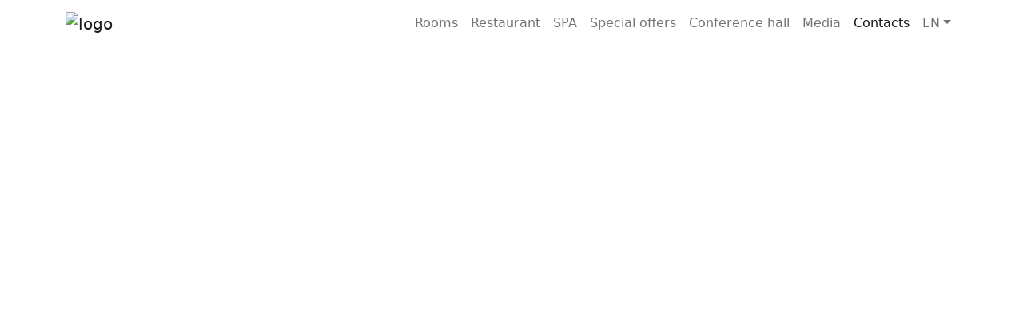

--- FILE ---
content_type: text/html; charset=UTF-8
request_url: https://mirluxeplaza.uz/en/contacts/
body_size: 2436
content:
<!DOCTYPE html><html lang="en"><head><meta http-equiv="X-UA-Compatible" content="IE=edge" /><meta charset="UTF-8" /><meta name="csrf-token" content="6e18575b9f2eed69dcc28b7502e54fa6" /><title>Contacts - Mirluxe Plaza Hotel</title><link rel="canonical" href="https://mirluxeplaza.uz/en/contacts/" /><meta property="og:title" content="Contacts - Mirluxe Plaza Hotel" /><meta property="og:description" content="Contact Mirluxe Plaza Hotel in Tashkent. Address, phone, email, and contact form. Get directions and book directly on the official website." /><meta property="og:image" content="https://mirluxeplaza.uz/module/Site/View/Template/mirlux/assets/img/logo.svg" /><meta property="og:url" content="https://mirluxeplaza.uz/en/contacts/" /><meta property="og:type" content="website" /><meta property="og:locale" content="en_US" /><meta name="twitter:card" content="summary_large_image" /><meta name="twitter:title" content="Contacts - Mirluxe Plaza Hotel" /><meta name="twitter:description" content="Contact Mirluxe Plaza Hotel in Tashkent. Address, phone, email, and contact form. Get directions and book directly on the official website." /><meta name="twitter:image" content="https://mirluxeplaza.uz/module/Site/View/Template/mirlux/assets/img/logo.svg" /><meta name="twitter:url" content="https://mirluxeplaza.uz/en/contacts/" /><meta name="description" content="Contact Mirluxe Plaza Hotel in Tashkent. Address, phone, email, and contact form. Get directions and book directly on the official website." /><meta name="keywords" content="" /><meta name="viewport" content="width=device-width, initial-scale=1, maximum-scale=1" /><link rel="alternate" hreflang="ru"  href="https://mirluxeplaza.uz/ru/kontakty/" /><link rel="alternate" hreflang="en"  href="https://mirluxeplaza.uz/en/contacts/" /><link rel="alternate" hreflang="uz"  href="https://mirluxeplaza.uz/uz/aloqalar/" /><link rel="alternate" hreflang="x-default" href="https://mirluxeplaza.uz/en/contacts/" /><link rel="stylesheet" href="https://cdn.jsdelivr.net/npm/bootstrap@5.2.0/dist/css/bootstrap.min.css" media="all" /><link rel="stylesheet" href="/module/Site/View/Template/mirlux/assets/css/styles.css?1762121104" media="all" /><!--[if lt IE 9]><script src="https://oss.maxcdn.com/html5shiv/3.7.2/html5shiv.min.js"></script><script src="https://oss.maxcdn.com/respond/1.4.2/respond.min.js"></script><![endif]--><base href="/module/Site/View/Template/mirlux/" /><link rel="stylesheet" href="/module/Site/View/Template/mirlux//assets/css/be-style.css" media="all" /><script type="text/javascript">
                !function(e,n){
            var t="bookingengine",o="integration",i=e[t]=e[t]||{},a=i[o]=i[o]||{},r="__cq",c="__loader",d="getElementsByTagName";
            if(n=n||[],a[r]=a[r]?a[r].concat(n):n,!a[c]){a[c]=!0;var l=e.document,g=l[d]("head")[0]||l[d]("body")[0];
                !function n(i){if(0!==i.length){var a=l.createElement("script");a.type="text/javascript",a.async=!0,a.src="https://"+i[0]+"/integration/loader.js",
                    a.onerror=a.onload=function(n,i){return function(){e[t]&&e[t][o]&&e[t][o].loaded||(g.removeChild(n),i())}}(a,(function(){n(i.slice(1,i.length))})),g.appendChild(a)}}(
                    ["uz-ibe.hopenapi.com","ibe.hopenapi.com","ibe.behopenapi.com"])}
        }(window,[
            ['setContext', 'BE-INT-mirluxeplaza_2023-02-06', 'en'],
            ['embed', 'booking-form', {
                container: 'be-booking-form'            }],
            ['embed', 'search-form', {container: 'be-search-form'}],
            ['embed', 'reputation-widget', {container: 'be-reputation-widget'}],
            ['embed', 'reputation-widget', {container: 'be-reputation-widget-mobile'}]
        ]);
    </script><meta name="google-site-verification" content="DoIsZzCY-CRN7w-DkCXM3BLv_gxdRfcvOwhAP0A8Ucw" /></head><body><nav class="navbar navbar-expand-lg navbar-light sticky-top bg-white"><div class="container"><a class="navbar-brand d-lg-none" href="/"><img class="img-fluid" src="assets/img/logo.svg" /></a><button class="navbar-toggler" type="button" data-bs-toggle="collapse" data-bs-target="#menu" aria-controls="menu" aria-expanded="false" aria-label="Toggle navigation"><span class="navbar-toggler-icon"></span></button><div class="collapse navbar-collapse" id="menu"><a class="navbar-brand" href="/" aria-label="Home Page"><img class="img-fluid" src="assets/img/logo.svg" alt="logo" /></a><div id='be-reputation-widget'></div><ul class="navbar-nav ms-auto"><li class="nav-item"><a href="https://mirluxeplaza.uz/en/rooms/" class="nav-link">Rooms</a></li><li class="nav-item"><a href="https://mirluxeplaza.uz/en/restaurant/" class="nav-link">Restaurant</a></li><li class="nav-item"><a href="https://mirluxeplaza.uz/en/spa-services/" class="nav-link">SPA</a></li><li class="nav-item"><a href="https://mirluxeplaza.uz/en/special-offers/" class="nav-link">Special offers</a></li><li class="nav-item"><a href="https://mirluxeplaza.uz/en/conference-hall/" class="nav-link">Conference hall</a></li><li class="nav-item"><a href="https://mirluxeplaza.uz/en/media-1/" class="nav-link">Media</a></li><li class="nav-item"><a href="https://mirluxeplaza.uz/en/contacts/" class="nav-link active">Contacts</a></li></ul><ul class="navbar-nav d-flex justify-content-end"><li class="nav-item dropdown"><a class="nav-link dropdown-toggle text-uppercase" data-bs-toggle="dropdown" href="#" role="button" aria-haspopup="true" aria-expanded="false">en</a><div class="dropdown-menu dropdown-menu-end"><a class="dropdown-item" href="/ru/kontakty/">Русский</a><a class="dropdown-item" href="/uz/aloqalar/">O'zbek</a></div></li></ul></div></div></nav><div id='block-search' class='inner'><div id='be-search-form' class='be-container container'></div></div><section class="pt-5 pb-5 text-white" id="contact"><div class="container pt-5 mt-5 pb-5 mb-5"><div class="row"><div class="col-6"><div class="h-100 d-flex flex-column align-items-start justify-content-start"><h2 class="mb-5 d-block">Contact Information</h2><p><strong>Address:</strong> Mirabad district, Avliyo-Ota 126 street</p><p><strong>Phone:</strong> +998 78 888 22 44, +998 78 777 22 44</p><p><strong>E-mail:</strong> info@mirluxeplaza.uz</p><p><strong>Web-site:</strong> mirluxeplaza.uz</p></div></div></div></div></section><iframe src="https://www.google.com/maps/embed?pb=!1m13!1m8!1m3!1d5995.694296296567!2d69.277999!3d41.290431!3m2!1i1024!2i768!4f13.1!3m2!1m1!2zNDHCsDE3JzI1LjYiTiA2OcKwMTYnNDAuOCJF!5e0!3m2!1sru!2s!4v1701245566298!5m2!1sru!2s" width="100%" height="450" style="border:0;" allowfullscreen="" loading="lazy" referrerpolicy="no-referrer-when-downgrade"></iframe><script type="application/ld+json">
    {
      "@context": "https://schema.org",
      "@type": "Hotel",
      "@id": "https://mirluxeplaza.uz/#hotel",
      "name": "Mirluxe Plaza",
      "url": "https://mirluxeplaza.uz/",
      "email": "info@mirluxeplaza.uz",
      "telephone": "+998 78 888 22 44",
      "address": {
        "@type": "PostalAddress",
        "streetAddress": "Avliyo-Ota 126 street",
    "addressLocality": "Mirabad district, Tashkent",
    "postalCode": "100015",
    "addressCountry": {
      "@type": "Country",
      "name": "Uzbekistan"    }
  },
  "geo": {
    "@type": "GeoCoordinates",
    "latitude": 41.2904495802908,
    "longitude": 69.2780188411667
  },
  "sameAs": [
    "https://www.instagram.com/mirluxeplaza/",
    "https://t.me/mirluxeplaza",
    "https://www.facebook.com/mirluxeplaza"
  ]
}
</script><footer class="bg-green text-white pt-4 pb-3"><div class="container text-center"><p><i class="bi bi-c-circle"></i> 2025 MirLuxe Plaza</p></div></footer><script src="/module-price-load/assets/public/price-autoload.js"></script><script src="https://cdnjs.cloudflare.com/ajax/libs/jquery/2.2.4/jquery.min.js"></script><script src="https://cdn.jsdelivr.net/npm/bootstrap@5.2.0/dist/js/bootstrap.bundle.min.js"></script><script src="/module/Site/View/Template/mirlux/assets/js/main.js"></script><script src="/module/Site/Assets/global.js"></script></body></html>

--- FILE ---
content_type: application/javascript
request_url: https://mirluxeplaza.uz/module-price-load/assets/public/price-autoload.js
body_size: 8499
content:
/*! module-price-load 3.0.0 */!function(){var e={402:function(e,t,r){"use strict";var n=r(537),i=r.n(n),s=r(645),o=r.n(s)()(i());o.push([e.id,"","",{version:3,sources:[],names:[],mappings:"",sourceRoot:""}]),t.Z=o},645:function(e){"use strict";e.exports=function(e){var t=[];return t.toString=function(){return this.map((function(t){var r="",n=void 0!==t[5];return t[4]&&(r+="@supports (".concat(t[4],") {")),t[2]&&(r+="@media ".concat(t[2]," {")),n&&(r+="@layer".concat(t[5].length>0?" ".concat(t[5]):""," {")),r+=e(t),n&&(r+="}"),t[2]&&(r+="}"),t[4]&&(r+="}"),r})).join("")},t.i=function(e,r,n,i,s){"string"==typeof e&&(e=[[null,e,void 0]]);var o={};if(n)for(var a=0;a<this.length;a++){var u=this[a][0];null!=u&&(o[u]=!0)}for(var c=0;c<e.length;c++){var l=[].concat(e[c]);n&&o[l[0]]||(void 0!==s&&(void 0===l[5]||(l[1]="@layer".concat(l[5].length>0?" ".concat(l[5]):""," {").concat(l[1],"}")),l[5]=s),r&&(l[2]?(l[1]="@media ".concat(l[2]," {").concat(l[1],"}"),l[2]=r):l[2]=r),i&&(l[4]?(l[1]="@supports (".concat(l[4],") {").concat(l[1],"}"),l[4]=i):l[4]="".concat(i)),t.push(l))}},t}},537:function(e){"use strict";e.exports=function(e){var t=e[1],r=e[3];if(!r)return t;if("function"==typeof btoa){var n=btoa(unescape(encodeURIComponent(JSON.stringify(r)))),i="sourceMappingURL=data:application/json;charset=utf-8;base64,".concat(n),s="/*# ".concat(i," */"),o=r.sources.map((function(e){return"/*# sourceURL=".concat(r.sourceRoot||"").concat(e," */")}));return[t].concat(o).concat([s]).join("\n")}return[t].join("\n")}},484:function(e){e.exports=function(){"use strict";var e=1e3,t=6e4,r=36e5,n="millisecond",i="second",s="minute",o="hour",a="day",u="week",c="month",l="quarter",d="year",h="date",f="Invalid Date",m=/^(\d{4})[-/]?(\d{1,2})?[-/]?(\d{0,2})[Tt\s]*(\d{1,2})?:?(\d{1,2})?:?(\d{1,2})?[.:]?(\d+)?$/,p=/\[([^\]]+)]|Y{1,4}|M{1,4}|D{1,2}|d{1,4}|H{1,2}|h{1,2}|a|A|m{1,2}|s{1,2}|Z{1,2}|SSS/g,_={name:"en",weekdays:"Sunday_Monday_Tuesday_Wednesday_Thursday_Friday_Saturday".split("_"),months:"January_February_March_April_May_June_July_August_September_October_November_December".split("_")},M=function(e,t,r){var n=String(e);return!n||n.length>=t?e:""+Array(t+1-n.length).join(r)+e},y={s:M,z:function(e){var t=-e.utcOffset(),r=Math.abs(t),n=Math.floor(r/60),i=r%60;return(t<=0?"+":"-")+M(n,2,"0")+":"+M(i,2,"0")},m:function e(t,r){if(t.date()<r.date())return-e(r,t);var n=12*(r.year()-t.year())+(r.month()-t.month()),i=t.clone().add(n,c),s=r-i<0,o=t.clone().add(n+(s?-1:1),c);return+(-(n+(r-i)/(s?i-o:o-i))||0)},a:function(e){return e<0?Math.ceil(e)||0:Math.floor(e)},p:function(e){return{M:c,y:d,w:u,d:a,D:h,h:o,m:s,s:i,ms:n,Q:l}[e]||String(e||"").toLowerCase().replace(/s$/,"")},u:function(e){return void 0===e}},g="en",D={};D[g]=_;var $=function(e){return e instanceof P},b=function(e,t,r){var n;if(!e)return g;if("string"==typeof e)D[e]&&(n=e),t&&(D[e]=t,n=e);else{var i=e.name;D[i]=e,n=i}return!r&&n&&(g=n),n||!r&&g},L=function(e,t){if($(e))return e.clone();var r="object"==typeof t?t:{};return r.date=e,r.args=arguments,new P(r)},v=y;v.l=b,v.i=$,v.w=function(e,t){return L(e,{locale:t.$L,utc:t.$u,x:t.$x,$offset:t.$offset})};var P=function(){function _(e){this.$L=b(e.locale,null,!0),this.parse(e)}var M=_.prototype;return M.parse=function(e){this.$d=function(e){var t=e.date,r=e.utc;if(null===t)return new Date(NaN);if(v.u(t))return new Date;if(t instanceof Date)return new Date(t);if("string"==typeof t&&!/Z$/i.test(t)){var n=t.match(m);if(n){var i=n[2]-1||0,s=(n[7]||"0").substring(0,3);return r?new Date(Date.UTC(n[1],i,n[3]||1,n[4]||0,n[5]||0,n[6]||0,s)):new Date(n[1],i,n[3]||1,n[4]||0,n[5]||0,n[6]||0,s)}}return new Date(t)}(e),this.$x=e.x||{},this.init()},M.init=function(){var e=this.$d;this.$y=e.getFullYear(),this.$M=e.getMonth(),this.$D=e.getDate(),this.$W=e.getDay(),this.$H=e.getHours(),this.$m=e.getMinutes(),this.$s=e.getSeconds(),this.$ms=e.getMilliseconds()},M.$utils=function(){return v},M.isValid=function(){return!(this.$d.toString()===f)},M.isSame=function(e,t){var r=L(e);return this.startOf(t)<=r&&r<=this.endOf(t)},M.isAfter=function(e,t){return L(e)<this.startOf(t)},M.isBefore=function(e,t){return this.endOf(t)<L(e)},M.$g=function(e,t,r){return v.u(e)?this[t]:this.set(r,e)},M.unix=function(){return Math.floor(this.valueOf()/1e3)},M.valueOf=function(){return this.$d.getTime()},M.startOf=function(e,t){var r=this,n=!!v.u(t)||t,l=v.p(e),f=function(e,t){var i=v.w(r.$u?Date.UTC(r.$y,t,e):new Date(r.$y,t,e),r);return n?i:i.endOf(a)},m=function(e,t){return v.w(r.toDate()[e].apply(r.toDate("s"),(n?[0,0,0,0]:[23,59,59,999]).slice(t)),r)},p=this.$W,_=this.$M,M=this.$D,y="set"+(this.$u?"UTC":"");switch(l){case d:return n?f(1,0):f(31,11);case c:return n?f(1,_):f(0,_+1);case u:var g=this.$locale().weekStart||0,D=(p<g?p+7:p)-g;return f(n?M-D:M+(6-D),_);case a:case h:return m(y+"Hours",0);case o:return m(y+"Minutes",1);case s:return m(y+"Seconds",2);case i:return m(y+"Milliseconds",3);default:return this.clone()}},M.endOf=function(e){return this.startOf(e,!1)},M.$set=function(e,t){var r,u=v.p(e),l="set"+(this.$u?"UTC":""),f=(r={},r[a]=l+"Date",r[h]=l+"Date",r[c]=l+"Month",r[d]=l+"FullYear",r[o]=l+"Hours",r[s]=l+"Minutes",r[i]=l+"Seconds",r[n]=l+"Milliseconds",r)[u],m=u===a?this.$D+(t-this.$W):t;if(u===c||u===d){var p=this.clone().set(h,1);p.$d[f](m),p.init(),this.$d=p.set(h,Math.min(this.$D,p.daysInMonth())).$d}else f&&this.$d[f](m);return this.init(),this},M.set=function(e,t){return this.clone().$set(e,t)},M.get=function(e){return this[v.p(e)]()},M.add=function(n,l){var h,f=this;n=Number(n);var m=v.p(l),p=function(e){var t=L(f);return v.w(t.date(t.date()+Math.round(e*n)),f)};if(m===c)return this.set(c,this.$M+n);if(m===d)return this.set(d,this.$y+n);if(m===a)return p(1);if(m===u)return p(7);var _=(h={},h[s]=t,h[o]=r,h[i]=e,h)[m]||1,M=this.$d.getTime()+n*_;return v.w(M,this)},M.subtract=function(e,t){return this.add(-1*e,t)},M.format=function(e){var t=this,r=this.$locale();if(!this.isValid())return r.invalidDate||f;var n=e||"YYYY-MM-DDTHH:mm:ssZ",i=v.z(this),s=this.$H,o=this.$m,a=this.$M,u=r.weekdays,c=r.months,l=function(e,r,i,s){return e&&(e[r]||e(t,n))||i[r].substr(0,s)},d=function(e){return v.s(s%12||12,e,"0")},h=r.meridiem||function(e,t,r){var n=e<12?"AM":"PM";return r?n.toLowerCase():n},m={YY:String(this.$y).slice(-2),YYYY:this.$y,M:a+1,MM:v.s(a+1,2,"0"),MMM:l(r.monthsShort,a,c,3),MMMM:l(c,a),D:this.$D,DD:v.s(this.$D,2,"0"),d:String(this.$W),dd:l(r.weekdaysMin,this.$W,u,2),ddd:l(r.weekdaysShort,this.$W,u,3),dddd:u[this.$W],H:String(s),HH:v.s(s,2,"0"),h:d(1),hh:d(2),a:h(s,o,!0),A:h(s,o,!1),m:String(o),mm:v.s(o,2,"0"),s:String(this.$s),ss:v.s(this.$s,2,"0"),SSS:v.s(this.$ms,3,"0"),Z:i};return n.replace(p,(function(e,t){return t||m[e]||i.replace(":","")}))},M.utcOffset=function(){return 15*-Math.round(this.$d.getTimezoneOffset()/15)},M.diff=function(n,h,f){var m,p=v.p(h),_=L(n),M=(_.utcOffset()-this.utcOffset())*t,y=this-_,g=v.m(this,_);return g=(m={},m[d]=g/12,m[c]=g,m[l]=g/3,m[u]=(y-M)/6048e5,m[a]=(y-M)/864e5,m[o]=y/r,m[s]=y/t,m[i]=y/e,m)[p]||y,f?g:v.a(g)},M.daysInMonth=function(){return this.endOf(c).$D},M.$locale=function(){return D[this.$L]},M.locale=function(e,t){if(!e)return this.$L;var r=this.clone(),n=b(e,t,!0);return n&&(r.$L=n),r},M.clone=function(){return v.w(this.$d,this)},M.toDate=function(){return new Date(this.valueOf())},M.toJSON=function(){return this.isValid()?this.toISOString():null},M.toISOString=function(){return this.$d.toISOString()},M.toString=function(){return this.$d.toUTCString()},_}(),S=P.prototype;return L.prototype=S,[["$ms",n],["$s",i],["$m",s],["$H",o],["$W",a],["$M",c],["$y",d],["$D",h]].forEach((function(e){S[e[1]]=function(t){return this.$g(t,e[0],e[1])}})),L.extend=function(e,t){return e.$i||(e(t,P,L),e.$i=!0),L},L.locale=b,L.isDayjs=$,L.unix=function(e){return L(1e3*e)},L.en=D[g],L.Ls=D,L.p={},L}()},379:function(e){"use strict";var t=[];function r(e){for(var r=-1,n=0;n<t.length;n++)if(t[n].identifier===e){r=n;break}return r}function n(e,n){for(var s={},o=[],a=0;a<e.length;a++){var u=e[a],c=n.base?u[0]+n.base:u[0],l=s[c]||0,d="".concat(c," ").concat(l);s[c]=l+1;var h=r(d),f={css:u[1],media:u[2],sourceMap:u[3],supports:u[4],layer:u[5]};if(-1!==h)t[h].references++,t[h].updater(f);else{var m=i(f,n);n.byIndex=a,t.splice(a,0,{identifier:d,updater:m,references:1})}o.push(d)}return o}function i(e,t){var r=t.domAPI(t);r.update(e);return function(t){if(t){if(t.css===e.css&&t.media===e.media&&t.sourceMap===e.sourceMap&&t.supports===e.supports&&t.layer===e.layer)return;r.update(e=t)}else r.remove()}}e.exports=function(e,i){var s=n(e=e||[],i=i||{});return function(e){e=e||[];for(var o=0;o<s.length;o++){var a=r(s[o]);t[a].references--}for(var u=n(e,i),c=0;c<s.length;c++){var l=r(s[c]);0===t[l].references&&(t[l].updater(),t.splice(l,1))}s=u}}},569:function(e){"use strict";var t={};e.exports=function(e,r){var n=function(e){if(void 0===t[e]){var r=document.querySelector(e);if(window.HTMLIFrameElement&&r instanceof window.HTMLIFrameElement)try{r=r.contentDocument.head}catch(e){r=null}t[e]=r}return t[e]}(e);if(!n)throw new Error("Couldn't find a style target. This probably means that the value for the 'insert' parameter is invalid.");n.appendChild(r)}},216:function(e){"use strict";e.exports=function(e){var t=document.createElement("style");return e.setAttributes(t,e.attributes),e.insert(t,e.options),t}},565:function(e,t,r){"use strict";e.exports=function(e){var t=r.nc;t&&e.setAttribute("nonce",t)}},795:function(e){"use strict";e.exports=function(e){var t=e.insertStyleElement(e);return{update:function(r){!function(e,t,r){var n="";r.supports&&(n+="@supports (".concat(r.supports,") {")),r.media&&(n+="@media ".concat(r.media," {"));var i=void 0!==r.layer;i&&(n+="@layer".concat(r.layer.length>0?" ".concat(r.layer):""," {")),n+=r.css,i&&(n+="}"),r.media&&(n+="}"),r.supports&&(n+="}");var s=r.sourceMap;s&&"undefined"!=typeof btoa&&(n+="\n/*# sourceMappingURL=data:application/json;base64,".concat(btoa(unescape(encodeURIComponent(JSON.stringify(s))))," */")),t.styleTagTransform(n,e,t.options)}(t,e,r)},remove:function(){!function(e){if(null===e.parentNode)return!1;e.parentNode.removeChild(e)}(t)}}}},589:function(e){"use strict";e.exports=function(e,t){if(t.styleSheet)t.styleSheet.cssText=e;else{for(;t.firstChild;)t.removeChild(t.firstChild);t.appendChild(document.createTextNode(e))}}}},t={};function r(n){var i=t[n];if(void 0!==i)return i.exports;var s=t[n]={id:n,exports:{}};return e[n].call(s.exports,s,s.exports,r),s.exports}r.n=function(e){var t=e&&e.__esModule?function(){return e.default}:function(){return e};return r.d(t,{a:t}),t},r.d=function(e,t){for(var n in t)r.o(t,n)&&!r.o(e,n)&&Object.defineProperty(e,n,{enumerable:!0,get:t[n]})},r.o=function(e,t){return Object.prototype.hasOwnProperty.call(e,t)},r.nc=void 0,function(){"use strict";var e=r(379),t=r.n(e),n=r(795),i=r.n(n),s=r(569),o=r.n(s),a=r(565),u=r.n(a),c=r(216),l=r.n(c),d=r(589),h=r.n(d),f=r(402),m={};m.styleTagTransform=h(),m.setAttributes=u(),m.insert=o().bind(null,"head"),m.domAPI=i(),m.insertStyleElement=l();t()(f.Z,m),f.Z&&f.Z.locals&&f.Z.locals;const p=window.priceLoadDemoDevBuild?"http://module-price-load.local:8080/module-price-load/cache/price.json":"/module-price-load/cache/price.json",_="data-module-price-load-hotel-id",M="data-module-price-load-date",y="data-module-price-load-minlos",g="data-module-price-load-offer-name",D="data-module-price-load-link",$="data-module-price-load-restore-status",b="data-module-price-load-fill-status",L="module-price-load",v=`${L}:expire`,P=`${L}:prices`,S="not-supported",A="{{DateFormat}}",O="MMMM",E="{{minlos}}",I="{{minlosDayEnd}}",T="{{minlosDay}}",R="{{offer}}",C=!1,w="RoundDown",x="RoundUp",F="RoundNearest",N=`//${location.host}/booking/`;var U=r(484),k=r.n(U);const Y=()=>"undefined"!=typeof priceLoadDemoMode&&"demo"===priceLoadDemoMode,J=()=>MODULE_PRICE_LOAD_LANG===S,H=e=>e.split("").reverse().join(""),j=()=>k()().unix(),G=(e,t)=>k()(e).format(t),W=(e,t,r,n,i,s)=>({hotel:e,room:t,date:r,nights:n,adults:i,offer:s}),B=()=>{const e=localStorage.getItem(P);return!e||localStorage.getItem(v)<=j()?"":e},Z=e=>{localStorage.setItem(P,e),localStorage.setItem(v,k()().add(30,"minute").unix().toString())};class z{constructor(){this._cachePrices=B()}isLoadNeeded(){return!this._cachePrices||Y()}load(){return(async()=>{const e=await fetch(`${p}?${j()}`);return e.ok||console.error("Could't fetch price"),await e.json()})().then((e=>(Z(JSON.stringify(e)),e))).catch((e=>{console.log("PriceLoad load error:"),console.log(e)}))}getFromCache(){return JSON.parse(this._cachePrices)}}const q={en:{DateText:`Best rate available ${A}`,DateFormat:"MMMM&nb[s]pD,&nb[s]pYYYY",MinLosText:`When booking from ${E} ${T}`,OfferText:`on "${R}" special offer`,UsePriceRound:C,UsePriceSplit:!0,PriceDelimiter:","},fr:{DateText:`Le meilleur prix pour le ${A}`,DateFormat:"D&nb[s]pMMMM,&nb[s]pYYYY",MinLosText:`Lors de la réservation à partir de ${E} ${T}`,OfferText:`pour la promotion "${R}"`,UsePriceRound:C,UsePriceSplit:!0,PriceDelimiter:","},zh:{DateText:`${A} 最優價`,DateFormat:"D&nb[s]pMMMM,&nb[s]pYYYY",MinLosText:`從${E}${T}開始預訂`,OfferText:`用於"${R}"促銷活動`,UsePriceRound:C,UsePriceSplit:!0,PriceDelimiter:","},kk:{DateText:`Ең тиімді баға ${A}`,DateFormat:"DD.MM.YYYY",MinLosText:`${E} ${T} бастап брондау кезінде`,OfferText:`"${R}" акциясы үшін`,UsePriceRound:C,UsePriceSplit:!1,PriceDelimiter:","},ru:{DateText:`Самая выгодная цена на ${A}`,DateFormat:"D&nb[s]pMMMM&nb[s]pYYYY",MinLosText:`При бронировании от ${E}${I} ${T}`,OfferText:`по тарифу «${R}»`,UsePriceRound:C,UsePriceSplit:!0,PriceDelimiter:","},uz:{DateText:`Eng yaxshi narx ${A}`,DateFormat:"DD.MM.YYYY",MinLosText:`When booking from ${E} ${T}`,OfferText:`on "${R}" special offer`,UsePriceRound:C,UsePriceSplit:!0,PriceDelimiter:","}},V=e=>Y()||J()?e:e=(e=>{const{PriceDelimiter:t}=q[MODULE_PRICE_LOAD_LANG];return""!==t?`${e}`.replace(".",t):e})(e=(e=>{const{UsePriceSplit:t}=q[MODULE_PRICE_LOAD_LANG];if(t){const t=(e=`${e}`).match(/(([,.])\d+$)/),r=t?t[0]:"",n=e.replace(r,"");e=H(n).match(/.{1,3}/g).map((e=>H(e))).reverse().join(" "),e+=r}return e})(e=(e=>{const{UsePriceRound:t}=q[MODULE_PRICE_LOAD_LANG];if(t!==C)switch(t){case w:return Math.floor(e);case x:return Math.ceil(e);case F:return Math.round(e)}return e})(e))),Q={en:{day:{one:"day",many:"days"}},fr:{month:{January:"Janvier",February:"Février",March:"Mars",April:"Avril",May:"Mai",June:"Juin",July:"Juillet",August:"Août",September:"Septembre",October:"Octobre",November:"Novembre",December:"Décembre"},day:{one:"jour",many:"jours"}},zh:{month:{January:"一月",February:"二月",March:"三月",April:"四月",May:"五月",June:"六月",July:"七月",August:"八月",September:"九月",October:"十月",November:"十一月",December:"十二月"},day:{one:"天",many:"天"}},kk:{month:{January:"қаңтарындағы",February:"ақпанындағы",March:"наурызындағы",April:"сәуіріндегі",May:"мамырындағы",June:"маусымындағы",July:"шілдесіндегі",August:"тамызындағы",September:"қыркүйегіндегі",October:"қазанындағы",November:"қарашасындағы",December:"желтоқсанындағы"},day:{one:"күннен",many:"күннен"}},ru:{month:{January:"января",February:"февраля",March:"марта",April:"апреля",May:"мая",June:"июня",July:"июля",August:"августа",September:"сентября",October:"октября",November:"ноября",December:"декабря"},day:{one:"дня",many:"дней"}},uz:{month:{January:"",February:"",March:"",April:"",May:"",June:"",July:"",August:"",September:"",October:"",November:"",December:""},day:{one:"kun",many:"kun"}}},K={ru:{numeralEnds:{byNumbers:new Map([[[11,12,13,14],{end:"-и",day:Q.ru.day.many}]]),byNumberEnds:new Map([[[1],{end:"-го",day:Q.ru.day.one}],[[2,3,4],{end:"-х",day:Q.ru.day.many}],[[5,6,7,8,9,0],{end:"-и",day:Q.ru.day.many}]])}}},X=e=>{const{DateFormat:t,DateText:r}=q[MODULE_PRICE_LOAD_LANG],n="en"!==MODULE_PRICE_LOAD_LANG?((e,t)=>{const r=G(e,O),n=Q[MODULE_PRICE_LOAD_LANG].month[r];return t.replace(r,n)})(e,G(e,t)):G(e,t);return r.replace(A,n)},ee=e=>"ru"!==MODULE_PRICE_LOAD_LANG?(e=>{const t=1===e?Q[MODULE_PRICE_LOAD_LANG].day.one:Q[MODULE_PRICE_LOAD_LANG].day.many;let r=q[MODULE_PRICE_LOAD_LANG].MinLosText;return r=r.replace(T,t),r=r.replace(E,e),r})(e):(e=>{const t=K.ru,r=+e.toString()[e.toString().length-1];let n=q[MODULE_PRICE_LOAD_LANG].MinLosText,i="",s="",o=!1;for(const r of t.numeralEnds.byNumbers){const[t,n]=r,{end:a,day:u}=n;if(t.includes(e)){i=a,s=u,o=!0;break}}if(!o)for(const e of t.numeralEnds.byNumberEnds){const[t,n]=e,{end:o,day:a}=n;if(t.includes(r)){i=o,s=a;break}}return n=n.replace(I,i),n=n.replace(T,s),n=n.replace(E,e),n})(e),te=W("hotel","room-type","date","nights","adults","special-offer"),re=e=>Y()||J()?e:e?(e=>q[MODULE_PRICE_LOAD_LANG].OfferText.replace(R,e))(e):e,ne=()=>{window.MODULE_PRICE_LOAD_LANG=(()=>{const e=document.documentElement.lang,t=Object.keys(q),r=Object.keys(Q),n=2===e.length?e.toLowerCase():e.substring(0,2);return t.includes(n)&&r.includes(n)?n:S})()};class ie{constructor(e){this._element=e,this._hotelId=this._element.getAttribute(_),this._roomType=this._element.getAttribute("data-module-price-load-room-type"),this._adults=this._element.getAttribute("data-module-price-load-adults"),this._currency=this._element.getAttribute("data-module-price-load-currency"),this._isDateField=this._element.hasAttribute(M),this._isMinLosField=this._element.hasAttribute(y),this._isOfferCodeField=this._element.hasAttribute("data-module-price-load-offer-code"),this._isOfferNameField=this._element.hasAttribute(g),this._isLinkField=this._element.hasAttribute(D),this._hasRestoreStatusAttribute=this._element.hasAttribute($),this._hasFillStatusAttribute=this._element.hasAttribute(b)}getHotel(){return this._hotelId}getRoomType(){return this._roomType}getAdults(){return this._adults}getLinkParams(){return this._element.getAttribute(D)}getLinkBookUrl(){return this._element.getAttribute("data-module-price-load-link-book-url")}getCurrency(){return this._currency}setContent(e){this._element.innerHTML=e}setRestoreStatus(e){this._element.setAttribute($,e.toString())}setFillStatus(e){this._element.setAttribute(b,e.toString())}setDataAttribute(e){this._element.setAttribute(M,e)}setMinLosAttribute(e){this._element.setAttribute(y,e)}setOfferAttribute(e){this._element.setAttribute(g,e)}setLink(e){this._element.href=e}isDate(){return this._isDateField}isMinLos(){return this._isMinLosField}isOfferCodeField(){return this._isOfferCodeField}isOfferName(){return this._isOfferNameField}isLink(){return this._isLinkField}hasRestoreStatus(){return this._hasRestoreStatusAttribute}hasFillStatus(){return this._hasFillStatusAttribute}}class se{constructor(e){this._priceInfo=e}getRestoreStatus(){return this._priceInfo.isRestored}getFillStatus(){return this._priceInfo.isFilled}getRatePlan(){return this._priceInfo.ratePlan?this._priceInfo.ratePlan:null}getRatePlaneCode(){const e=this.getRatePlan();return e?e.code:""}getData(){return this._priceInfo.date}getMinLos(){return this._priceInfo.minLos}getRatePlaneName(){const e=this.getRatePlan();if(e){const t=e.names,r=Object.keys(t);return t[MODULE_PRICE_LOAD_LANG]?t[MODULE_PRICE_LOAD_LANG]:t[r[0]]}return""}getPrice(){return Object.values(this._getPrices())[0]}getPriceByCurrency(e){const t=this._getPrices();return t&&t[e]?t[e]:""}isEmpty(){return Boolean(this._priceInfo)}_getPrices(){return this._priceInfo.price}}const oe="Empty price info";class ae{constructor(e){this._prices=e}getAdultsPriceInfo(e,t,r){try{return this._getPriceInfo(this._prices[e].rooms[t].guests[r])}catch(e){throw new Error(oe)}}getRoomMinPriceInfo(e,t){try{return this._getPriceInfo(this._prices[e].rooms[t].minPrice)}catch(e){throw new Error(oe)}}getHotelMinPriceInfo(e){try{return this._getPriceInfo(this._prices[e].hotelMinPrice)}catch(e){throw new Error(oe)}}_getPriceInfo(e){if(!e)throw new Error(oe);return new se(e)}}class ue{constructor(e,t){this._getAllPricesInfo(e),this._selectModuleElements(t),ne()}placePrices(){this._checkEachElement((()=>{this._isPriceInfoForElement()&&(Y()&&(this._setRestoreStatusToElement(),this._setFillStatusToElement(),this._setOfferCodeToElement()),this._isSetDateToElement()||this._isSetMinLosToElement()||this._isSetOfferNameToElement()||this._isSetLinkToElement()||this._hasElementCurrency()&&this._setPriceToElement())}))}_getAllPricesInfo(e){this._pricesModel=new ae(e)}_selectModuleElements(e){this._elements=void 0!==e&&""!==e?document.querySelectorAll(`${e}, ${e} [${_}]`):document.querySelectorAll(`[${_}]`)}_checkEachElement(e){this._elements.forEach((t=>{this._elementModel=new ie(t),e()}))}_isPriceInfoForElement(){const e=this._hasElementRoom()?this._getRoomsMinPriceInfo():this._getHotelPriceInfo();return!!this._isCorrectPriceInfo(e)&&(this._setPriceInfoForElement(e),!0)}_isCorrectPriceInfo(e){return e instanceof se}_setPriceInfoForElement(e){this._priceInfoModel=e}_getRoomPriceInfo(e){const t=this._elementModel.getHotel(),r=this._elementModel.getAdults();return r?this._pricesModel.getAdultsPriceInfo(t,e,r):this._pricesModel.getRoomMinPriceInfo(t,e)}_getHotelPriceInfo(){try{return this._pricesModel.getHotelMinPriceInfo(this._elementModel.getHotel())}catch(e){return null}}_getRoomsMinPriceInfo(){const e=this._elementModel.getRoomType().split(",");let t=null;return e.forEach((e=>{try{const r=this._getRoomPriceInfo(e);t instanceof se&&!(t instanceof se&&t.getPrice()>r.getPrice())||(t=r)}catch(e){return null}})),t}_setRestoreStatusToElement(){this._elementModel.hasRestoreStatus()&&this._elementModel.setRestoreStatus(this._priceInfoModel.getRestoreStatus())}_setFillStatusToElement(){this._elementModel.hasFillStatus()&&this._elementModel.setFillStatus(this._priceInfoModel.getFillStatus())}_setOfferCodeToElement(){this._elementModel.isOfferCodeField()&&this._elementModel.setContent(this._priceInfoModel.getRatePlaneCode())}_isSetDateToElement(){if(this._elementModel.isDate()){const e=this._priceInfoModel.getData();return e&&(this._elementModel.setDataAttribute(e),this._elementModel.setContent((e=>Y()||J()?e?G(e,"DD.MM.YYYY"):e:e?X(e):e)(e))),!0}return!1}_isSetMinLosToElement(){if(this._elementModel.isMinLos()){const e=this._priceInfoModel.getMinLos();return e&&(this._elementModel.setMinLosAttribute(e),this._elementModel.setContent((e=>Y()||J()?e:e?ee(e):e)(e))),!0}return!1}_isSetOfferNameToElement(){if(this._elementModel.isOfferName()){const e=this._priceInfoModel.getRatePlaneCode(),t=this._priceInfoModel.getRatePlaneName();return e&&t&&(this._elementModel.setOfferAttribute(e),this._elementModel.setContent(re(t))),!0}return!1}_isSetLinkToElement(){if(this._elementModel.isLink()){const e=this._elementModel.getLinkParams(),t=this._elementModel.getLinkBookUrl();return this._elementModel.setLink(((e,t,r,n)=>{const i=W(r.getHotel(),r.getRoomType(),n.getData(),n.getMinLos(),r.getAdults(),n.getRatePlaneCode()),s=""!==e?e.split(","):[],o=[];return t||(t=N),s.length?(s.forEach((e=>{i[e]&&o.push(`${te[e]}=${i[e]}`)})),`${t}?${o.join("&")}`):i.room?`${t}?${te.room}=${i.room}`:`${t}?${te.hotel}=${i.hotel}`})(e,t,this._elementModel,this._priceInfoModel)),!0}return!1}_hasElementCurrency(){return Boolean(this._elementModel.getCurrency())}_hasElementRoom(){return Boolean(this._elementModel.getRoomType())}_setPriceToElement(){const e=this._elementModel.getCurrency(),t=this._priceInfoModel.getPriceByCurrency(e);e&&t&&this._elementModel.setContent(V(t))}}window.setLoadedPrices=(e="")=>{const t=new z;if(t.isLoadNeeded())t.load().then((t=>{new ue(t,e).placePrices()}));else{const r=t.getFromCache();new ue(r,e).placePrices()}},document.addEventListener("DOMContentLoaded",(()=>{window.setLoadedPrices()}))}()}();
//# sourceMappingURL=price-autoload.js.map